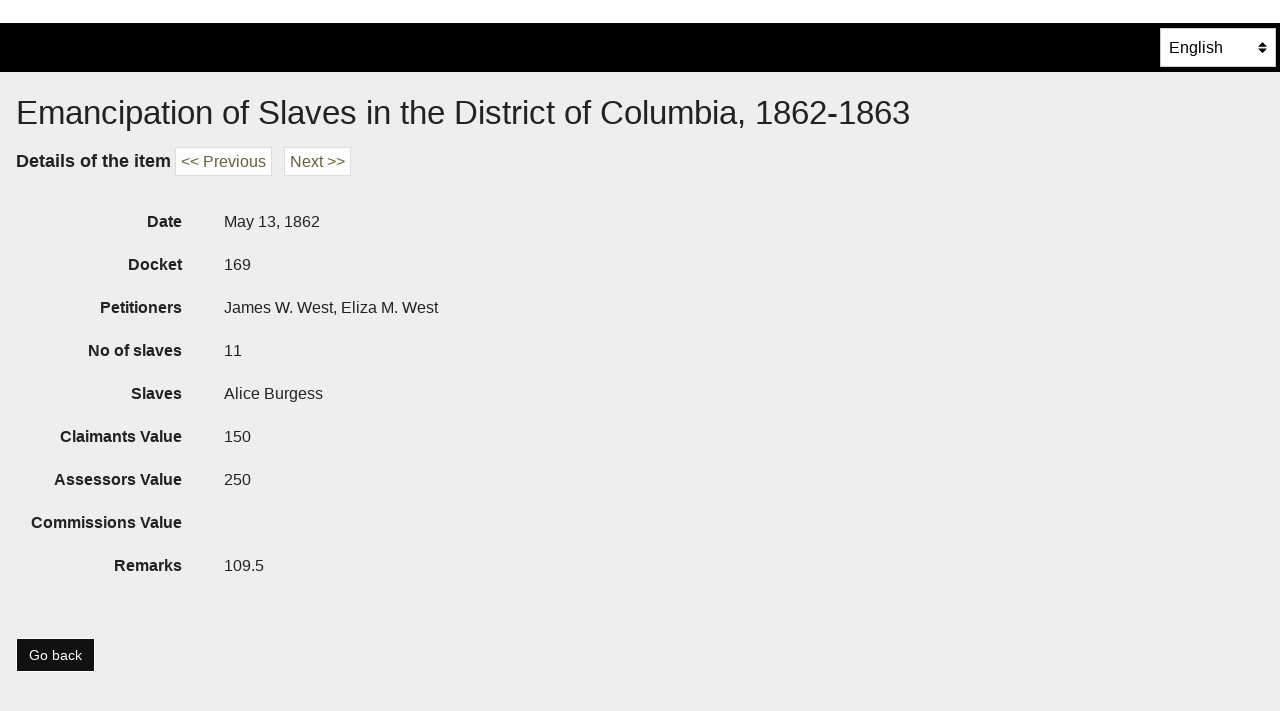

--- FILE ---
content_type: text/html; charset=utf-8
request_url: https://ccharity.com/dcslaves/index.php?tablename=dcfreedslaves&function=details&where_field=Slaves&where_value=Alice+Burgess
body_size: 6133
content:
<!DOCTYPE html>
<!--[if lte IE 9]>
<html class="lte-ie9"<![endif]-->
<!--[if gt IE 9]><!-->
<html

><!--<![endif]-->
<head>
<title>DaDaBIK database front-end - dadabik.com</title>
<link rel="stylesheet" href="css/normalize.css" type="text/css" media="screen">
<link rel="stylesheet" href="css/styles_screen.css" type="text/css">



<link rel="stylesheet" href="css/styles_screen_drop_down_menu.css" type="text/css">
<!--<link rel="stylesheet" href="css/styles_screen.css?c=588" type="text/css" media="print">
<link rel="stylesheet" href="css/styles_print.css" type="text/css" media="print">-->


<meta charset="utf-8">
<meta http-equiv="X-UA-Compatible" content="IE=edge">
<meta name="Generator" content="DaDaBIK 8.3 Lerici - http://dadabik.com/">
<meta name="viewport" content="initial-scale=1.0"/>
<script language="javascript" type="text/javascript" src="include/tinymce/tinymce.min.js"></script>
  
<script src="include/jquery/jquery-1.9.1.min.js"></script>

<script src="include/jquery/jquery-ui-1.12.1/jquery-ui.min.js"></script>
<link rel="stylesheet" href="include/jquery/jquery-ui-1.12.1/jquery-ui.min.css" type="text/css" media="screen">
<!--
<script src="include/date_picker/jquery-ui-1.10.1.custom.min.js"></script>
<link rel="stylesheet" href="css/jquery-ui-1.10.1.custom.min.css" type="text/css" media="screen">
-->
<script src="include/date_picker/jquery-ui-timepicker-addon.js"></script>
<link rel="stylesheet" href="css/jquery-ui-timepicker-addon.css" type="text/css" media="screen">


<link rel="stylesheet" href="css/fontawesome.css">
<link rel="stylesheet" href="css/bootstrap.css">

<!-- chosen -->
<!--<link rel="stylesheet" href="css/chosen/chosen.css">
<script src="include/chosen/chosen.jquery.min.js" type="text/javascript"></script>-->

<!-- select2 -->
<link href="css/select2/select2.min.css" rel="stylesheet" />
<script src="include/select2/select2.min.js"></script>
  



<link rel="stylesheet" href="css/theme_black.css">

<script language="javascript" type="text/javascript">
tinyMCE.init({
	mode : "specific_textareas",
	editor_selector : "rich_editor",
	plugins: [
		"advlist autolink lists link image charmap print preview anchor",
		"searchreplace visualblocks code fullscreen",
		"insertdatetime media table contextmenu paste"
	]
});
</script>


<script>
function uncheck_other_homepage_checkboxes(index){

	if ( $("#is_homepage_static_page_"+index).is(':checked') === true ){
		for (i=1;i<=Number($("#number_items").val());i++){
			if ( i != index){
				$("#is_homepage_static_page_"+i).prop('checked', false);
			}
		}
	}
}
function enable_disable_loader(action)
{
	if (action === 'enable'){
		 $("body").addClass("loading"); 
	}
	else if(action === 'disable'){
		 $("body").removeClass("loading"); 
	}
}

function remove_showing_confirmation_message_class()
{
	 $("body").removeClass("showing_confirmation_message");
}


$(document).ready(function() {


$(function () {
	$('li.has-sub-menu > a').on("click", function (e) {
		e.preventDefault();
		var $listItem = $(this).parents("li:first");
		$listItem.toggleClass("sub-menu-opened");
		$listItem.toggleClass("selected");
	});

	$('[data-mobile-menu-toggle]').on("click", function () {
		$('.main-menu-container').toggleClass("menu-mobile-opened");
	});
});
		
   
//$("#menu").eosMenu();

//$( ".eos-item-selected" ).css('display', 'none');

	
	$('#confirmation_message_container').on('click', '#error_message_close_link', function (e) {
		$("#error_message").css('display', 'none');
		e.preventDefault()
	});
	$('#confirmation_message_container').on('click', '#confirmation_message_close_link', function (e) {
		$("#confirmation_message").css('display', 'none');
		e.preventDefault()
	});
	$('#confirmation_message_container').on('click', '#alert_message_close_link', function (e) {
		$("#alert_message").css('display', 'none');
		e.preventDefault()
	});
	
	// adjust diabled attribute for template_table when the page is loaded
	if ($('#enable_template_table_checkbox').is(':checked')){
		$('#template_table').prop('disabled', false);
	}
	else{
		$('#template_table').prop('disabled', true);
		
	}
	
	// adjust it again when the user click on the enable checkbox
	$("#enable_template_table_checkbox").click(function(e) {
	
		if ($('#enable_template_table_checkbox').is(':checked')){
			$('#template_table').prop('disabled', false);
		}
		else{
			$('#template_table').prop('disabled', true);
			
		}
	});
	
	/*$("#date_function").on('change', function() {
		alert(0);
		show_hide_date_functions_select();
	});*/
	
	
	$("#craete_new_view_link").click(function(e) {
		
		if ($("#create_new_view_form").css('display') === 'block'){
			$("#create_new_view_form").css('display', 'none');
		}
		else{
			$("#create_new_view_form").css('display', 'block');

		}
		e.preventDefault();
	});
	

	$("#include_tables_form").submit(function(e) {
	
		
		var field_names_to_update = [];
		var field_values_to_update  = [];
		var where_values  = [];
		
		enable_disable_loader('enable');
		
		var number_items = $('#number_items').val();
		
		var pages_to_show = $('#pages_to_show').val()
		
		var error = '';
		
		if (pages_to_show === 'custom_pages'){
		
			var tablename_to_update = 'dadabik_static_pages';
			
			for (i=0;i<number_items;i++){
				field_names_to_update[i] = [];
				field_values_to_update[i] = [];
				field_names_to_update[i][0] = 'link_static_page';
				field_values_to_update[i][0] =  $('#link_static_page_'+(i+1)).val();
				
				field_names_to_update[i][1] = 'enabled_static_page';
				if ($('#enabled_static_page_'+(i+1)).is(':checked')){
					field_values_to_update[i][1] =  '1';
				}
				else{
					field_values_to_update[i][1] =  '0';
				}
				
				field_names_to_update[i][2] = 'file_static_page';
				field_values_to_update[i][2] =  $('#file_static_page_'+(i+1)).val();
			
				field_names_to_update[i][3] = 'content_static_page';
				field_values_to_update[i][3] = tinyMCE.get('content_static_page_'+(i+1)).getContent();
							
				field_names_to_update[i][4] = 'menu_parent_page';
				field_values_to_update[i][4] =  $('#menu_parent_page_'+(i+1)).val();
			
				field_names_to_update[i][5] = 'is_homepage_static_page';
			
				if ($('#is_homepage_static_page_'+(i+1)).is(':checked')){
					field_values_to_update[i][5] =  'y';
				}
				else{
					field_values_to_update[i][5] =  'n';
				}
				
				field_names_to_update[i][6] = 'type_static_page';
				field_values_to_update[i][6] =  $('#type_static_page_'+(i+1)).val();
							
				field_names_to_update[i][7] = 'menu_order_static_page';
				field_values_to_update[i][7] =  $('#menu_order_static_page_'+(i+1)).val();
							
				field_names_to_update[i][8] = 'href_link_static_page';
				field_values_to_update[i][8] =  $('#href_link_static_page_'+(i+1)).val();
				
				field_names_to_update[i][9] = 'separator_before_static_page';
				if ($('#separator_before_static_page_'+(i+1)).is(':checked')){
					field_values_to_update[i][9] =  'y';
				}
				else{
					field_values_to_update[i][9] =  'n';
				}

				if (field_values_to_update[i][6] === 'PHP') {
					error = 'The PHP type is available only with DaDaBIK ENTERPISE.';
					break;
				}
				else if (field_values_to_update[i][6] === 'html' &&  field_values_to_update[i][3] === '') {
					error = 'If you choose HTML as <i>type</i>, you need to specify the HTML content as well.';
					break;
				}


				
				
				
				where_values[i] = $('#id_static_page_'+(i+1)).val();
			}
		}
		else{
			var tablename_to_update =  'dadabik_table_list';

			for (i=0;i<number_items;i++){
				field_names_to_update[i] = [];
				field_values_to_update[i] = [];
				field_names_to_update[i][0] = 'alias_table';
				field_values_to_update[i][0] =  $('#alias_table_'+(i+1)).val();
			
				field_names_to_update[i][1] = 'pk_field_table';
				field_values_to_update[i][1] =  $('#pk_field_table_'+(i+1)).val();
			
				field_names_to_update[i][2] = 'menu_parent_table';
				field_values_to_update[i][2] =  $('#menu_parent_table_'+(i+1)).val();
			
				field_names_to_update[i][3] = 'allowed_table';
			
				if ($('#allowed_table_'+(i+1)).is(':checked')){
					field_values_to_update[i][3] =  '1';
				}
				else{
					field_values_to_update[i][3] =  '0';
				}
			
				field_names_to_update[i][4] = 'menu_order_table';
				field_values_to_update[i][4] =  $('#menu_order_table_'+(i+1)).val();
				
				field_names_to_update[i][5] = 'separator_before_table';
				if ($('#separator_before_table_'+(i+1)).is(':checked')){
					field_values_to_update[i][5] =  'y';
				}
				else{
					field_values_to_update[i][5] =  'n';
				}
			
				where_values[i] = $('#name_table_'+(i+1)).val();
			}
		}
		if (error !== ''){
			 window.scrollTo(0,0);
			 $('#confirmation_message_container').html('<div class="msg_error" id="error_message"><p>'+error+'<br/><br/><a href="javascript:{}" id="error_message_close_link">Ok, close</a></p></div>');
			 enable_disable_loader('disable');
		}
		else{
			$('#confirmation_message_container').html('');
			$.ajax({
				url: "api.php?function=update_records",
		
				data: ({
				where_values: where_values,
				field_names_to_update: field_names_to_update,
				field_values_to_update: field_values_to_update,
				tablename_to_update : tablename_to_update,
	
				} ),
			
				type: "POST",
				dataType: "json",
				success: function(data){
			
					enable_disable_loader('disable');
	
					if (data.status === 'ok'){
						if (data.result !== 'done'){
							alert('unexpected error include_tables_form.submit - ' + data.result+ ' - '+data.error_message);
						}
						else{
							 $("body").addClass("showing_confirmation_message");
							 window.setTimeout( remove_showing_confirmation_message_class, 1000); 
						}
					}
					else{
						alert('unexpected error include_tables_form.submit status not OK');
					}
				},
				error: function(data, status, e){
					enable_disable_loader('disable');
					alert('unexpected error include_tables_form.submit ajax error'+JSON.stringify(data));
				}
			});
		}

		e.preventDefault(); // avoid to execute the actual submit of the form.
	});


// modreq
// fine modreq

     $('input[id^="date_picker"]').datepicker({
     yearRange: '2016:2036',
    dateFormat: 'yy-mm-dd',
    changeMonth: true,
     changeYear: true
});

     $('input[id^="date_time_picker"]').datetimepicker({
    dateFormat: 'yy-mm-dd',
     yearRange: '2016:2036',
    changeMonth: true,
     changeYear: true,
	showSecond: true,
	timeFormat: 'HH:mm:ss'
});
     
});
</script>

<script language="Javascript">
function show_admin_help_old(title, content)
{
    if (document.all) {
        topoffset=document.body.scrollTop;
        leftoffset=document.body.scrollLeft;
        WIDTH=document.body.clientWidth;
        HEIGHT=document.body.clientHeight;
    } else {
        topoffset=pageYOffset;
        leftoffset=pageXOffset;
        WIDTH=window.innerWidth;
        HEIGHT=window.innerHeight;
    }

    newtop=((HEIGHT-200)/2)+topoffset;
    
    if (document.all) {
        newleft=150;
    } else {
        newleft=((WIDTH-400)/2)+leftoffset;
    }

    document.getElementById('div_help').style.left=newleft;
    document.getElementById('div_help').style.top=newtop;

    document.getElementById('div_help_content_title').innerHTML = '<div align="right""><a href="javascript:hide_help();" style="text-decoration:none;color:#ff7700">[X]&nbsp;&nbsp;&nbsp;</a></div>'+title;
    document.getElementById('div_help_content_text').innerHTML = content;
    document.getElementById('div_help').style.display = 'block';
}


function show_admin_help(title, content)
{
	document.getElementById('dialog').innerHTML = content;
	
	
	$( "#dialog" ).dialog({
	  width: 500,
	  modal: true
	});
    
    $('#dialog').dialog('option', 'title', title);
}


function hide_help()
{
    document.getElementById('div_help').style.display = 'none';
    document.getElementById('div_help_content_title').innerHTML = "";
    document.getElementById('div_help_content_text').innerHTML = "";
}

function show_frontend_help(title, content)
{
    if (document.all) {
        topoffset=document.body.scrollTop;
        leftoffset=document.body.scrollLeft;
        WIDTH=document.body.clientWidth;
        HEIGHT=document.body.clientHeight;
    } else {
        topoffset=pageYOffset;
        leftoffset=pageXOffset;
        WIDTH=window.innerWidth;
        HEIGHT=window.innerHeight;
    }

    newtop=((HEIGHT-200)/2)+topoffset;
    
    if (document.all) {
        newleft=150;
    } else {
        newleft=((WIDTH-400)/2)+leftoffset;
    }

    document.getElementById('div_help_frontend').style.left=newleft;
    document.getElementById('div_help_frontend').style.top=newtop;

    document.getElementById('div_help_frontend_content_title').innerHTML = '<div align="right""><a href="javascript:hide_frontend_help();" style="text-decoration:none;color:#ff7700">[X]&nbsp;&nbsp;&nbsp;</a></div>'+title;
    document.getElementById('div_help_frontend_content_text').innerHTML = content;
    document.getElementById('div_help_frontend').style.display = 'block';
}

function hide_frontend_help()
{
    document.getElementById('div_help_frontend').style.display = 'none';
    document.getElementById('div_help_frontend_content_title').innerHTML = "";
    document.getElementById('div_help_frontend_content_text').innerHTML = "";
}

function show_template_instructions(title)
{
	$("#dialog").load('include/forms/template_help_content.html').dialog({ width: 500,modal:true}); 
    $('#dialog').dialog('option', 'title', title);
}

/*
function show_template_instructions_old(title)
{
    if (document.all) {
        topoffset=document.body.scrollTop;
        leftoffset=document.body.scrollLeft;
        WIDTH=document.body.clientWidth;
        HEIGHT=document.body.clientHeight;
    } else {
        topoffset=pageYOffset;
        leftoffset=pageXOffset;
        WIDTH=window.innerWidth;
        HEIGHT=window.innerHeight;
    }

    newtop=((HEIGHT-200)/2)+topoffset;
    
    if (document.all) {
        newleft=150;
    } else {
        newleft=((WIDTH-400)/2)+leftoffset;
    }

    document.getElementById('div_template_instructions').style.left=newleft;
    document.getElementById('div_template_instructions').style.top=newtop;

    document.getElementById('div_template_instructions_content_title').innerHTML = '<div align="right"><a href="javascript:hide_template_instructions();" style="text-decoration:none;color:#ff7700">[X]&nbsp;&nbsp;&nbsp;</a></div>'+title;
    document.getElementById('div_template_instructions_content_text').style.display = 'block';
    document.getElementById('div_template_instructions').style.display = 'block';
}

function hide_template_instructions_old()
{
    document.getElementById('div_template_instructions').style.display = 'none';
    //document.getElementById('div_template_instructions_content_title').innerHTML = "";
    //document.getElementById('div_template_instructions_content_text').innerHTML = "";
}
*/

function show_hide_date_functions_select(){

	var type=$('option:selected', $('#group_by_field')).attr('field_type');
	
	
	if ( type == 'date' || type == 'date_time' || type == 'update_date_time' || type == 'insert_date_time'){
		$('#date_functions_container').css('display', 'inline-block');
	}
	else {
		$('#date_functions_container').css('display', 'none')
	};

}


</script>



<script language="Javascript">
//opens a js popup with customizable options. Popup will close and open
//again upon call from pwd-generator link
var mywindow;
function generic_js_popup(url,name,w,h){
	if (mywindow!=null && !mywindow.closed){
	mywindow.close();
	}
var options;
options = "resizable=yes,toolbar=0,status=1,menubar=0,scrollbars=yes, width=" + w + ",height=" + h + ",left="+(screen.width-w)/2+",top="+(screen.height-h)/6; 
mywindow = window.open(url,name,options);
mywindow.focus();
}

function enable_disable_input_box_insert_edit_form(null_checkbox_prefix, year_field_suffix, month_field_suffix, day_field_suffix, hours_field_suffix, minutes_field_suffix, seconds_field_suffix)
// goal: set the status (disabled|enabled) of each input element of the insert|edit form, depending on the status (checked|not checked) of the corresponding null value checkbox (if it exists)
// input: null_checkbox_prefix, year_field_suffix, month_field_suffix, day_field_suffix
{
	var count = document.getElementById('dadabik_main_form').length;
	var null_checkbox_prefix_length = null_checkbox_prefix.length;

	// for each element of the form
	for (i=0;i<count;i++)
	{
		// if the element is a null value checkbox element
		if (document.getElementById('dadabik_main_form').elements[i].name.substr(0,null_checkbox_prefix_length) == null_checkbox_prefix && document.getElementById('dadabik_main_form').elements[i].disabled === false){
		
			// check if the field is a datetime field type

			var hours_field_name = document.getElementById('dadabik_main_form').elements[i].name.substr(null_checkbox_prefix_length) + hours_field_suffix;
				
			var b = new Array;
			b = document.getElementsByName(hours_field_name);

			// check if the field is a date field type

			var year_field_name = document.getElementById('dadabik_main_form').elements[i].name.substr(null_checkbox_prefix_length) + year_field_suffix;
				
			var a = new Array;
			a = document.getElementsByName(year_field_name);
			
			var field_type_is_date = 0;
			var field_type_is_date_time = 0;
			

			if (b[0]){ // if the relative hours field exists
				field_type_is_date_time = 1;
			} // end if
			else if (a[0]){ // if the relative year field exists
				field_type_is_date = 1;
			} // end if
			

			if (field_type_is_date == 1 || field_type_is_date_time == 1){
				// get the name of the relative input controls

				var month_field_name = document.getElementById('dadabik_main_form').elements[i].name.substr(null_checkbox_prefix_length) + month_field_suffix;

				var day_field_name = document.getElementById('dadabik_main_form').elements[i].name.substr(null_checkbox_prefix_length) + day_field_suffix;
				
				if (field_type_is_date_time == 1){

					var minutes_field_name = document.getElementById('dadabik_main_form').elements[i].name.substr(null_checkbox_prefix_length) + minutes_field_suffix;

					var seconds_field_name = document.getElementById('dadabik_main_form').elements[i].name.substr(null_checkbox_prefix_length) + seconds_field_suffix;
				}

				// and set the relative input controls enabled/disabled depending on the null value checkbox status (checked|not checked)
				var a = new Array;
				a = document.getElementsByName(year_field_name);
				
				var b = new Array;
				b = document.getElementsByName(month_field_name);

				var c = new Array;
				c = document.getElementsByName(day_field_name);
				
				if (field_type_is_date_time == 1){
				
				var d = new Array;
				d = document.getElementsByName(hours_field_name);
				
				var e = new Array;
				e = document.getElementsByName(minutes_field_name);

				var f = new Array;
				f = document.getElementsByName(seconds_field_name);
				
				}
				

				if (document.getElementById('dadabik_main_form').elements[i].checked == true){
					a[0].disabled = true;
					b[0].disabled = true;
					c[0].disabled = true;
					
					if (field_type_is_date_time == 1){
					
						d[0].disabled = true;
						e[0].disabled = true;
						f[0].disabled = true;
					
					}


				} // end if
				else{
					a[0].disabled = false;
					b[0].disabled = false;
					c[0].disabled = false;
					
					if (field_type_is_date_time == 1){
						d[0].disabled = false;
						e[0].disabled = false;
						f[0].disabled = false;
					
					}

				} // end else
			} // end if
			else {
				// get the name of the relative input control
				var field_name = document.getElementById('dadabik_main_form').elements[i].name.substr(null_checkbox_prefix_length);

				// and set the relative input control enabled/disabled depending on the null value checkbox status (checked|not checked)
				var a = new Array;
				a = document.getElementsByName(field_name);

				if (document.getElementById('dadabik_main_form').elements[i].checked == true){
					a[0].disabled = true;
				} // end if
				else{
					a[0].disabled = false;
				} // end else
			} // end else
		} // end if
	} // end for
} // end function



function enable_disable_input_box_search_form(field_name, select_type_select_suffix, year_field_suffix, month_field_suffix, day_field_suffix, hours_field_suffix, minutes_field_suffix, seconds_field_suffix)
// goal: set the status (disabled|enabled) of an input element of the search form, depending on the status of the corresponding select_type_select field
// input: field_name, select_type_select_suffix, year_field_suffix, month_field_suffix, day_field_suffix
{
	
	// check if the field is a date field type

	var year_field_name = field_name + year_field_suffix;
	var hours_field_name = field_name + hours_field_suffix;
	
	// check if the field is a datetime field type
		
	var b = new Array;
	b = document.getElementsByName(hours_field_name);

	// check if the field is a date field type
		
	var a = new Array;
	a = document.getElementsByName(year_field_name);
	
	var field_type_is_date = 0;
	var field_type_is_date_time = 0;
	

	if (b[0]){ // if the relative hours field exists
		field_type_is_date_time = 1;
	} // end if
	else if (a[0]){ // if the relative year field exists
		field_type_is_date = 1;
	} // end if
	

	if (field_type_is_date == 1 || field_type_is_date_time == 1){
		// get the name of the relative input controls

		var month_field_name = field_name + month_field_suffix;

		var day_field_name = field_name + day_field_suffix;
				
		if (field_type_is_date_time == 1){

			var minutes_field_name = field_name + minutes_field_suffix;

			var seconds_field_name = field_name + seconds_field_suffix;
		}

		// and set the relative input controls enabled/disabled depending on the null value checkbox status (checked|not checked)
		var a = new Array;
		a = document.getElementsByName(year_field_name);

		var b = new Array;
		b = document.getElementsByName(month_field_name);

		var c = new Array;
		c = document.getElementsByName(day_field_name);
		
		
				
		if (field_type_is_date_time == 1){
				
				var d = new Array;
				d = document.getElementsByName(hours_field_name);
				
				var e = new Array;
				e = document.getElementsByName(minutes_field_name);

				var f = new Array;
				f = document.getElementsByName(seconds_field_name);
				
		}

		var g = new Array;
		g = document.getElementsByName(field_name+select_type_select_suffix);

		if (g[0].value == 'is_null'){
			a[0].disabled = true;
			b[0].disabled = true;
			c[0].disabled = true;
					
					if (field_type_is_date_time == 1){
					
						d[0].disabled = true;
						e[0].disabled = true;
						f[0].disabled = true;
					
					}
		} // end if
		else{
			a[0].disabled = false;
			b[0].disabled = false;
			c[0].disabled = false;
					
					if (field_type_is_date_time == 1){
					
						d[0].disabled = false;
						e[0].disabled = false;
						f[0].disabled = false;
					
					}
		} // end else
	} // end if
	else{
		// set the relative input control enabled/disabled depending on the null value checkbox status (checked|not checked)
		var a = new Array;
		a = document.getElementsByName(field_name);

		var b = new Array;
		b = document.getElementsByName(field_name+select_type_select_suffix);

		if (b[0].value == 'is_null' || b[0].value == 'is_empty' || b[0].value == 'is_not_null' || b[0].value == 'is_not_empty'){
			a[0].disabled = true;
		} // end if
		else{
			a[0].disabled = false;
		} // end else
	} // end else

} // end function

function getRadioValue(theRadioGroup)
{
    var elements = document.getElementsByName(theRadioGroup);
    for (var i = 0, l = elements.length; i < l; i++)
    {
        if (elements[i].checked)
        {
            return elements[i].value;
        }
    }
}

function show_hide_text_other(field_type)
// goal: show/hide the textbox close to select_single fields according to the "other" field selected or not
{
	
	var other_textbox_div_suffix =  '_other____';
	
	var count = document.getElementById('dadabik_main_form').length;
	var other_textbox_div_suffix_length = other_textbox_div_suffix.length;

	// for each element of the form
	for (i=0;i<count;i++)
	{
		
		
		var field_name_length = document.getElementById('dadabik_main_form').elements[i].name.length;
	
		
	
		// if the field is a other text field
		if (document.getElementById('dadabik_main_form').elements[i].name.substr(field_name_length-other_textbox_div_suffix_length) == other_textbox_div_suffix){
	
		
			// get the name of the relative input control
			var field_name = document.getElementById('dadabik_main_form').elements[i].name.substr(0, field_name_length-other_textbox_div_suffix_length);
		
		
			// and set the relative input control enabled/disabled depending on the null value checkbox status (checked|not checked)
			var a = new Array;
			a = document.getElementsByName(field_name);
						
			var div_name = 'other_textbox_'+field_name;
			
			if (field_type == 'select_single'){
				var value_to_check = a[0].value;
			}
			else if(field_type === 'select_single_radio'){
				var value_to_check = getRadioValue(field_name);
			}
			
			if (value_to_check == '......'){
			
				 //document.getElementById(div_name).style.visibility = 'visible';
				 document.getElementById(div_name).style.display = 'block';
			} // end if
			else{
			
				 //document.getElementById(div_name).style.visibility = 'hidden';
				 document.getElementById(div_name).style.display = 'none';
			}
			
		} // end if
		
	} // end for
} // end function
</script>

</head>

<body



>

<div id="dialog" title=""></div>

<div id="div_help" style="width: 600px">
<div id="div_help_content">
<div id="div_help_content_title"></div>
<div id="div_help_content_text"></div>
</div>
</div>

<div id="div_help_frontend" style="width: 600px;z-index: 1">
<div id="div_help_frontend_content">
<div id="div_help_frontend_content_title"></div>
<div id="div_help_frontend_content_text"></div>
</div>
</div>
<div class="fixed-header">
	<div class="row">
		<div class="col-xs-8">
			<!--<img class="logo img-responsive" src="images/logo_alpha.png">-->
			
						<form method="post" class="css_form" style="margin:auto;"  action="index.php?function=change_language">
			 <div  class="select_element select_element_change_language"  ><select name="language" onchange="this.form.submit()">
			<option value="english" selected>English</option><option value="italian">Italian</option><option value="catalan">Catalan</option><option value="chinese">Chinese</option><option value="croatian">Croatian</option><option value="czech">Czech</option><option value="danish">Danish</option><option value="dutch">Dutch</option><option value="estonian">Estonian</option><option value="finnish">Finnish</option><option value="french">French</option><option value="german">German</option><option value="hungarian">Hungarian</option><option value="norwegian">Norwegian</option><option value="polish">Polish</option><option value="portuguese">Portuguese</option><option value="rumanian">Rumanian</option><option value="russian">Russian</option><option value="slovak">Slovak</option><option value="spanish">Spanish</option><option value="swedish">Swedish</option><option value="telugu">Telugu</option>			</select>
			</div>
			</form>
			 			
			
		</div>
		
		<div class="col-xs-4 right">
			<a href="#" data-mobile-menu-toggle>
				<i class="fa fa-bars fa-2x"></i>
			</a>
		</div>
	</div>
</div>



<table  class="main_table">
<tr>
<td class="main_table_td">
<!--<h1 class="onlyscreen" align="center">DaDaBIK</h1>-->


<table  class="table_interface_container" align="center">

<tr class="table_interface_container_tr_logo"><td><img style="max-width: 100%;height: auto;" src=""">
</td>
</tr>


<tr class="table_interface_container_tr_top_menu" >
<td>
	<!--[if !lte IE 9]><!-->
	<table  class="table_interface_container_table_top_menu" >
	<!--<![endif]-->
	
	<!--[if lte IE 9]>
	<table class="table_interface_container_table_top_menu_ie9">
	<![endif]-->
	
	<tr>
	
	<!--<td><a href="#" class="fa fa-bars fa-lg eos-pull-right" aria-hidden="true"></a></td>-->
	
		
	
 
 
 
 
 
 
 
   
 <!--<td ><a class="bottom_menu" href="?function=search&tablename=dcfreedslaves">&nbsp;&nbsp;Show items&nbsp;&nbsp;</a></td>-->
 
 
 
 
 <!--</td><td ><a class="bottom_menu" href="?function=show_search_form&tablename=dcfreedslaves">&nbsp;&nbsp;Search&nbsp;&nbsp;</td>-->
 
 

 
 
 
 
 
 </td>
 <td style="width:100%">
  </td>
 

<td align="right"><form method="post" class="css_form" style="margin:auto;"  action="index.php?function=change_language">
 <div  class="select_element select_element_change_language"  ><select name="language" onchange="this.form.submit()">
<option value="english" selected>English</option><option value="italian">Italian</option><option value="catalan">Catalan</option><option value="chinese">Chinese</option><option value="croatian">Croatian</option><option value="czech">Czech</option><option value="danish">Danish</option><option value="dutch">Dutch</option><option value="estonian">Estonian</option><option value="finnish">Finnish</option><option value="french">French</option><option value="german">German</option><option value="hungarian">Hungarian</option><option value="norwegian">Norwegian</option><option value="polish">Polish</option><option value="portuguese">Portuguese</option><option value="rumanian">Rumanian</option><option value="russian">Russian</option><option value="slovak">Slovak</option><option value="spanish">Spanish</option><option value="swedish">Swedish</option><option value="telugu">Telugu</option></select>
</div>
</form>
 </td>
 
 
</tr>
</table>

</td>
</tr>















<tr>
<td class="table_interface_container_td_content">
<table  class="table_interface_container_table_content"><tr>
<td class="td_left_menu"><div class="main-menu-container"></div></td><td class="td_content" valign="top">
<p><h1>Emancipation of Slaves in the District of Columbia, 1862-1863</b></h1><p><span class="subtitle">Details of the item</span> <span class="previous_next_container"><a class="previous_next" href="index.php?function=choose_previous_record&tablename=dcfreedslaves&where_field=Slaves&where_value=Alice+Burgess&from_function=details">&lt;&lt; Previous</a>&nbsp;&nbsp;&nbsp;<a class="previous_next" href="index.php?function=choose_next_record&tablename=dcfreedslaves&where_field=Slaves&where_value=Alice+Burgess&from_function=details">Next &gt;&gt;</a></span></p><span class="form_fields_set"><div class="form_row"><label class="detail_page_label" for="Date">Date</label>&nbsp;&nbsp;&nbsp;<span class="form_input_element">May 13, 1862</span><span class="form_input_element_button"></span></div><div class="form_row"><label class="detail_page_label" for="Docket">Docket</label>&nbsp;&nbsp;&nbsp;<span class="form_input_element">169</span><span class="form_input_element_button"></span></div><div class="form_row"><label class="detail_page_label" for="Petitioners">Petitioners</label>&nbsp;&nbsp;&nbsp;<span class="form_input_element">James W. West, Eliza M. West</span><span class="form_input_element_button"></span></div><div class="form_row"><label class="detail_page_label" for="No_of_slaves">No of slaves</label>&nbsp;&nbsp;&nbsp;<span class="form_input_element">11</span><span class="form_input_element_button"></span></div><div class="form_row"><label class="detail_page_label" for="Slaves">Slaves</label>&nbsp;&nbsp;&nbsp;<span class="form_input_element">Alice Burgess</span><span class="form_input_element_button"></span></div><div class="form_row"><label class="detail_page_label" for="Claimants_Value">Claimants Value</label>&nbsp;&nbsp;&nbsp;<span class="form_input_element">150</span><span class="form_input_element_button"></span></div><div class="form_row"><label class="detail_page_label" for="Assessors_Value">Assessors Value</label>&nbsp;&nbsp;&nbsp;<span class="form_input_element">250</span><span class="form_input_element_button"></span></div><div class="form_row"><label class="detail_page_label" for="Commissions_Value">Commissions Value</label>&nbsp;&nbsp;&nbsp;<span class="form_input_element"></span><span class="form_input_element_button"></span></div><div class="form_row"><label class="detail_page_label" for="Remarks">Remarks</label>&nbsp;&nbsp;&nbsp;<span class="form_input_element">109.5<br /></span><span class="form_input_element_button"></span></div></span><br/><br/><form target="_blank" class="css_form" method="POST" action="index.php?tablename=dcfreedslaves&function=details&export_to_pdf=1&where_field=Slaves&where_value=Alice+Burgess"><input type="button" class="button_form go_back" value="Go back" onclick="javascript:document.location='index.php?function=search&tablename=dcfreedslaves'"></form>
<br>
<br><br></td>
</tr>
</table>

</td>
</tr>
</table>




<br><br>
</td>
</tr>
</table>
<div class="modal"></div>
<div class="confirmation_message"><h1>Done!</h1></div>






<script>

$(document).ready(function() {



});

</script>
</body>
</html>

--- FILE ---
content_type: text/css
request_url: https://ccharity.com/dcslaves/css/styles_screen_drop_down_menu.css
body_size: -87
content:
@media (min-width: 768px) {
	.main-menu-container {
		display: none;
	}
	.td_left_menu{
		width: 0px;
	}
	.site-overflow .td_left_menu {
		min-width: 0px;
	}
	
}

--- FILE ---
content_type: text/css
request_url: https://ccharity.com/dcslaves/css/theme_black.css
body_size: 210
content:
body {
  background-color: white;
  color: #222; }

.td_content {
  background: #eee; }

.fixed-header, .fixed-footer, .table_interface_container_tr_logo > td {
  background: white; }

.table_interface_container_tr_top_menu td {
  background: black; }

.table_interface_container_tr_logo > td {
  border-color: black; }

.table_interface_container,
.table_interface_container_tr_logo > td,
.table_interface_container_tr_top_menu > td {
  border-bottom: 1px solid black; }

.td_left_menu {
  background-color: black; }

.main-menu {
  border: 1px solid black;
  background-color: black; }
  .main-menu a {
    color: white;
    background-color: black; }
    .main-menu a:hover, .main-menu a:active, .main-menu a:focus {
      color: white;
      background-color: black; }
  .main-menu .sub-menu a {
    color: white;
    background: #1a1a1a; }
    .main-menu .sub-menu a:hover, .main-menu .sub-menu a:active, .main-menu .sub-menu a:focus {
      color: white;
      /* background-color: black;  hack, deleted */
      }
  .main-menu .is-label {
    background-color: black; }
  .main-menu .sub-menu a {
    background: #1a1a1a; }
  .main-menu .is-separator {
    border-bottom: 1px solid white; }

.btn-primary {
  color: white;
  background-color: #111; }
  .btn-primary:focus, .btn-primary:hover, .btn-primary:active {
    color: white;
    background-color: #222; }
    

/* hack added */
button, input[type='button'], input[type='submit'] {
	color: white;
	background-color: #111;
}
button:focus, button:hover, button:active, input[type='button']:focus, input[type='button']:hover, input[type='button']:active, input[type='submit']:focus, input[type='submit']:hover, input[type='submit']:active {
	color: white;
	background-color: #222;
}
/* end hack */

.btn-delete, .btn-danger {
  color: white;
  background-color: #d3323a; }
  .btn-delete:focus, .btn-delete:hover, .btn-delete:active, .btn-danger:focus, .btn-danger:hover, .btn-danger:active {
    color: white;
    background-color: #ad252c; }

.app-info {
  border: 1px solid #ddd; }

/*# sourceMappingURL=theme_black.css.map */
